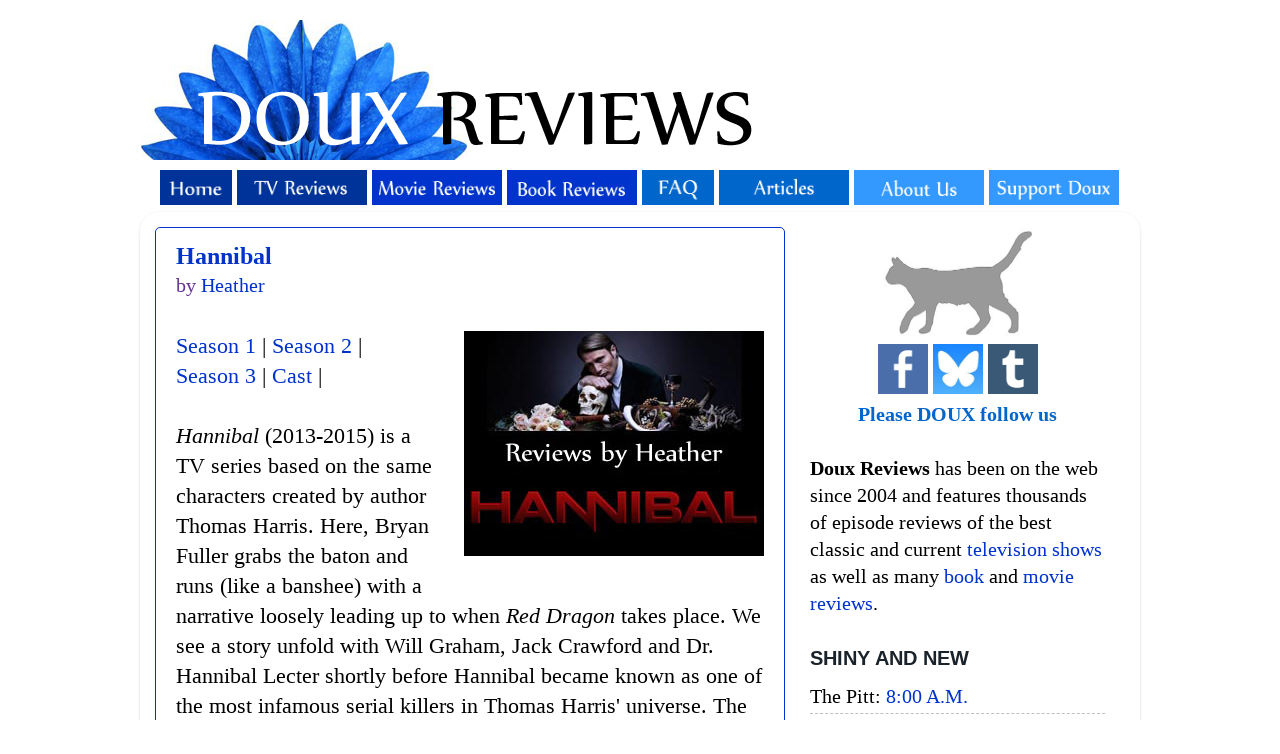

--- FILE ---
content_type: text/html; charset=utf-8
request_url: https://www.google.com/recaptcha/api2/aframe
body_size: 269
content:
<!DOCTYPE HTML><html><head><meta http-equiv="content-type" content="text/html; charset=UTF-8"></head><body><script nonce="XxWPLmlDkj_sxzkEEwr7iA">/** Anti-fraud and anti-abuse applications only. See google.com/recaptcha */ try{var clients={'sodar':'https://pagead2.googlesyndication.com/pagead/sodar?'};window.addEventListener("message",function(a){try{if(a.source===window.parent){var b=JSON.parse(a.data);var c=clients[b['id']];if(c){var d=document.createElement('img');d.src=c+b['params']+'&rc='+(localStorage.getItem("rc::a")?sessionStorage.getItem("rc::b"):"");window.document.body.appendChild(d);sessionStorage.setItem("rc::e",parseInt(sessionStorage.getItem("rc::e")||0)+1);localStorage.setItem("rc::h",'1769424250406');}}}catch(b){}});window.parent.postMessage("_grecaptcha_ready", "*");}catch(b){}</script></body></html>

--- FILE ---
content_type: text/javascript; charset=UTF-8
request_url: https://www.douxreviews.com/feeds/comments/default?alt=json-in-script&callback=showrecentcomments
body_size: 9122
content:
// API callback
showrecentcomments({"version":"1.0","encoding":"UTF-8","feed":{"xmlns":"http://www.w3.org/2005/Atom","xmlns$openSearch":"http://a9.com/-/spec/opensearchrss/1.0/","xmlns$gd":"http://schemas.google.com/g/2005","id":{"$t":"tag:blogger.com,1999:blog-13727952.comments"},"updated":{"$t":"2026-01-25T15:23:15.442-05:00"},"title":{"type":"text","$t":"Doux Reviews"},"link":[{"rel":"http://schemas.google.com/g/2005#feed","type":"application/atom+xml","href":"https:\/\/www.douxreviews.com\/feeds\/comments\/default"},{"rel":"self","type":"application/atom+xml","href":"https:\/\/www.blogger.com\/feeds\/13727952\/comments\/default?alt=json-in-script"},{"rel":"alternate","type":"text/html","href":"http:\/\/www.douxreviews.com\/"},{"rel":"hub","href":"http://pubsubhubbub.appspot.com/"},{"rel":"next","type":"application/atom+xml","href":"https:\/\/www.blogger.com\/feeds\/13727952\/comments\/default?alt=json-in-script\u0026start-index=26\u0026max-results=25"}],"author":[{"name":{"$t":"Billie Doux"},"uri":{"$t":"http:\/\/www.blogger.com\/profile\/17141769005175631213"},"email":{"$t":"noreply@blogger.com"},"gd$image":{"rel":"http://schemas.google.com/g/2005#thumbnail","width":"32","height":"32","src":"\/\/blogger.googleusercontent.com\/img\/b\/R29vZ2xl\/AVvXsEh_A58Rv_ZLuycTWSXIqQM5o-EqOwhMC642vIMKdUdofYZfYyxxWDC2Ci_azC8yXuOo9QhVS9ZIzN8OVyv_nSCucifQ4Gcf_4FcprGllqBLQd5iH0Bfa3WAz1SrUnhoJ8E\/s113\/*"}}],"generator":{"version":"7.00","uri":"http://www.blogger.com","$t":"Blogger"},"openSearch$totalResults":{"$t":"62288"},"openSearch$startIndex":{"$t":"1"},"openSearch$itemsPerPage":{"$t":"25"},"entry":[{"id":{"$t":"tag:blogger.com,1999:blog-13727952.post-7525860875844888999"},"published":{"$t":"2026-01-25T15:23:15.442-05:00"},"updated":{"$t":"2026-01-25T15:23:15.442-05:00"},"title":{"type":"text","$t":"My bad. Of course it was Finland that took the bro..."},"content":{"type":"html","$t":"My bad. Of course it was Finland that took the bronze. My memory isn\u0026#39;t that great after all.:)"},"link":[{"rel":"edit","type":"application/atom+xml","href":"https:\/\/www.blogger.com\/feeds\/13727952\/7650451430468112704\/comments\/default\/7525860875844888999"},{"rel":"self","type":"application/atom+xml","href":"https:\/\/www.blogger.com\/feeds\/13727952\/7650451430468112704\/comments\/default\/7525860875844888999"},{"rel":"alternate","type":"text/html","href":"https:\/\/www.douxreviews.com\/2026\/01\/heated-rivalry-olympians.html?showComment=1769372595442#c7525860875844888999","title":""},{"rel":"related","type":"application/atom+xml","href":"https:\/\/www.blogger.com\/feeds\/13727952\/7650451430468112704\/comments\/default\/3608605898850378708"}],"author":[{"name":{"$t":"TJ"},"email":{"$t":"noreply@blogger.com"},"gd$image":{"rel":"http://schemas.google.com/g/2005#thumbnail","width":"16","height":"16","src":"https:\/\/img1.blogblog.com\/img\/blank.gif"}}],"thr$in-reply-to":{"xmlns$thr":"http://purl.org/syndication/thread/1.0","href":"https:\/\/www.douxreviews.com\/2026\/01\/heated-rivalry-olympians.html","ref":"tag:blogger.com,1999:blog-13727952.post-7650451430468112704","source":"http://www.blogger.com/feeds/13727952/posts/default/7650451430468112704","type":"text/html"},"gd$extendedProperty":[{"name":"blogger.itemClass","value":"pid-425757493"},{"name":"blogger.displayTime","value":"Sunday, January 25, 2026 at 3:23:00 PM EST"}]},{"id":{"$t":"tag:blogger.com,1999:blog-13727952.post-6728753004669754731"},"published":{"$t":"2026-01-25T12:15:56.365-05:00"},"updated":{"$t":"2026-01-25T12:15:56.365-05:00"},"title":{"type":"text","$t":"I remember watching this not long after it came ou..."},"content":{"type":"html","$t":"I remember watching this not long after it came out and immediately adding the first episode to my list of great premieres. Was completely invested only to become even more so when the great Olivia Coleman arrived (I think this was the first show\/movie I’d seen her in). Actually raced out to go see The Favourite a couple years later just to watch her again. All in all, great series!"},"link":[{"rel":"edit","type":"application/atom+xml","href":"https:\/\/www.blogger.com\/feeds\/13727952\/7501833238325221197\/comments\/default\/6728753004669754731"},{"rel":"self","type":"application/atom+xml","href":"https:\/\/www.blogger.com\/feeds\/13727952\/7501833238325221197\/comments\/default\/6728753004669754731"},{"rel":"alternate","type":"text/html","href":"https:\/\/www.douxreviews.com\/2026\/01\/the-night-manager-season-one-review.html?showComment=1769361356365#c6728753004669754731","title":""}],"author":[{"name":{"$t":"DreadPirate"},"email":{"$t":"noreply@blogger.com"},"gd$image":{"rel":"http://schemas.google.com/g/2005#thumbnail","width":"16","height":"16","src":"https:\/\/img1.blogblog.com\/img\/blank.gif"}}],"thr$in-reply-to":{"xmlns$thr":"http://purl.org/syndication/thread/1.0","href":"https:\/\/www.douxreviews.com\/2026\/01\/the-night-manager-season-one-review.html","ref":"tag:blogger.com,1999:blog-13727952.post-7501833238325221197","source":"http://www.blogger.com/feeds/13727952/posts/default/7501833238325221197","type":"text/html"},"gd$extendedProperty":[{"name":"blogger.itemClass","value":"pid-425757493"},{"name":"blogger.displayTime","value":"Sunday, January 25, 2026 at 12:15:00 PM EST"}]},{"id":{"$t":"tag:blogger.com,1999:blog-13727952.post-891466205336200301"},"published":{"$t":"2026-01-25T07:02:39.603-05:00"},"updated":{"$t":"2026-01-25T07:02:39.603-05:00"},"title":{"type":"text","$t":"If you click on the link and you see and egg but n..."},"content":{"type":"html","$t":"If you click on the link and you see and egg but no eagles on it, don\u0026#39;t worry (much). The eagles are doing \u0026quot;delayed incubation\u0026quot; - keeping the egg warm enough to be healthy, but slowing down its development. Apparently this is a technique to get the eggs to hatch at about the same time."},"link":[{"rel":"edit","type":"application/atom+xml","href":"https:\/\/www.blogger.com\/feeds\/13727952\/1185462698842792660\/comments\/default\/891466205336200301"},{"rel":"self","type":"application/atom+xml","href":"https:\/\/www.blogger.com\/feeds\/13727952\/1185462698842792660\/comments\/default\/891466205336200301"},{"rel":"alternate","type":"text/html","href":"https:\/\/www.douxreviews.com\/2026\/01\/big-bear-eagle-cam-2026.html?showComment=1769342559603#c891466205336200301","title":""}],"author":[{"name":{"$t":"Victoria Grossack"},"uri":{"$t":"https:\/\/www.blogger.com\/profile\/14808023266088914173"},"email":{"$t":"noreply@blogger.com"},"gd$image":{"rel":"http://schemas.google.com/g/2005#thumbnail","width":"32","height":"28","src":"https:\/\/blogger.googleusercontent.com\/img\/b\/R29vZ2xl\/AVvXsEgbEHKAM-o7bkRFsAuhuShfdBx4-rTpmDBnC7Ib6JDdXLMBE0Vdzqeq9V1qh7tScsuP9uNbMHVLO5Z9f39_K8xrm6RkRhKvbu7aKhZjmoOJTIvuKyHKHC299VF8Z8vzxDp_feXNxpfsO3txA9Ti-_ZnPw-3UYK0b5MEi-PMaXEK-PxhpWQ\/s1600\/VGrossack.jpg"}}],"thr$in-reply-to":{"xmlns$thr":"http://purl.org/syndication/thread/1.0","href":"https:\/\/www.douxreviews.com\/2026\/01\/big-bear-eagle-cam-2026.html","ref":"tag:blogger.com,1999:blog-13727952.post-1185462698842792660","source":"http://www.blogger.com/feeds/13727952/posts/default/1185462698842792660","type":"text/html"},"gd$extendedProperty":[{"name":"blogger.itemClass","value":"pid-628153038"},{"name":"blogger.displayTime","value":"Sunday, January 25, 2026 at 7:02:00 AM EST"}]},{"id":{"$t":"tag:blogger.com,1999:blog-13727952.post-8674121777226472632"},"published":{"$t":"2026-01-24T13:34:47.337-05:00"},"updated":{"$t":"2026-01-24T13:34:47.337-05:00"},"title":{"type":"text","$t":"Until I get to it, this will get you started:-\n\nht..."},"content":{"type":"html","$t":"Until I get to it, this will get you started:-\u003Cbr \/\u003E\u003Cbr \/\u003Ehttps:\/\/nebula.tv\/videos\/cinemastix-shooting-the-knick-when-the-director-the-editor-and-the-camera-guy-are-the-same-person\/"},"link":[{"rel":"edit","type":"application/atom+xml","href":"https:\/\/www.blogger.com\/feeds\/13727952\/7994371490008281754\/comments\/default\/8674121777226472632"},{"rel":"self","type":"application/atom+xml","href":"https:\/\/www.blogger.com\/feeds\/13727952\/7994371490008281754\/comments\/default\/8674121777226472632"},{"rel":"alternate","type":"text/html","href":"https:\/\/www.douxreviews.com\/2026\/01\/bookish-season-one.html?showComment=1769279687337#c8674121777226472632","title":""},{"rel":"related","type":"application/atom+xml","href":"https:\/\/www.blogger.com\/feeds\/13727952\/7994371490008281754\/comments\/default\/8976106270827132222"}],"author":[{"name":{"$t":"NomadUK"},"email":{"$t":"noreply@blogger.com"},"gd$image":{"rel":"http://schemas.google.com/g/2005#thumbnail","width":"16","height":"16","src":"https:\/\/img1.blogblog.com\/img\/blank.gif"}}],"thr$in-reply-to":{"xmlns$thr":"http://purl.org/syndication/thread/1.0","href":"https:\/\/www.douxreviews.com\/2026\/01\/bookish-season-one.html","ref":"tag:blogger.com,1999:blog-13727952.post-7994371490008281754","source":"http://www.blogger.com/feeds/13727952/posts/default/7994371490008281754","type":"text/html"},"gd$extendedProperty":[{"name":"blogger.itemClass","value":"pid-425757493"},{"name":"blogger.displayTime","value":"Saturday, January 24, 2026 at 1:34:00 PM EST"}]},{"id":{"$t":"tag:blogger.com,1999:blog-13727952.post-4307454270857448440"},"published":{"$t":"2026-01-24T09:09:32.781-05:00"},"updated":{"$t":"2026-01-24T09:09:32.781-05:00"},"title":{"type":"text","$t":"Last season was amazing. The two chicks, Sunny and..."},"content":{"type":"html","$t":"Last season was amazing. The two chicks, Sunny and Gizmo, were buddies, something that doesn\u0026#39;t always happen, and I checked in on them a *lot*. Victoria, thank you so much for posting about this. I\u0026#39;ve definitely become a fan of Jackie and Shadow."},"link":[{"rel":"edit","type":"application/atom+xml","href":"https:\/\/www.blogger.com\/feeds\/13727952\/1185462698842792660\/comments\/default\/4307454270857448440"},{"rel":"self","type":"application/atom+xml","href":"https:\/\/www.blogger.com\/feeds\/13727952\/1185462698842792660\/comments\/default\/4307454270857448440"},{"rel":"alternate","type":"text/html","href":"https:\/\/www.douxreviews.com\/2026\/01\/big-bear-eagle-cam-2026.html?showComment=1769263772781#c4307454270857448440","title":""}],"author":[{"name":{"$t":"Billie Doux"},"uri":{"$t":"https:\/\/www.blogger.com\/profile\/17141769005175631213"},"email":{"$t":"noreply@blogger.com"},"gd$image":{"rel":"http://schemas.google.com/g/2005#thumbnail","width":"32","height":"32","src":"\/\/blogger.googleusercontent.com\/img\/b\/R29vZ2xl\/AVvXsEh_A58Rv_ZLuycTWSXIqQM5o-EqOwhMC642vIMKdUdofYZfYyxxWDC2Ci_azC8yXuOo9QhVS9ZIzN8OVyv_nSCucifQ4Gcf_4FcprGllqBLQd5iH0Bfa3WAz1SrUnhoJ8E\/s113\/*"}}],"thr$in-reply-to":{"xmlns$thr":"http://purl.org/syndication/thread/1.0","href":"https:\/\/www.douxreviews.com\/2026\/01\/big-bear-eagle-cam-2026.html","ref":"tag:blogger.com,1999:blog-13727952.post-1185462698842792660","source":"http://www.blogger.com/feeds/13727952/posts/default/1185462698842792660","type":"text/html"},"gd$extendedProperty":[{"name":"blogger.itemClass","value":"pid-1768912989"},{"name":"blogger.displayTime","value":"Saturday, January 24, 2026 at 9:09:00 AM EST"}]},{"id":{"$t":"tag:blogger.com,1999:blog-13727952.post-6251674532654084657"},"published":{"$t":"2026-01-23T17:48:07.824-05:00"},"updated":{"$t":"2026-01-23T17:48:07.824-05:00"},"title":{"type":"text","$t":"I always meant to watch that and never did. We\u0026#39..."},"content":{"type":"html","$t":"I always meant to watch that and never did. We\u0026#39;ve got a review of the pilot on the site.\u003Cbr \/\u003E\u003Cbr \/\u003EI\u0026#39;d love it if you reported back on how you like it!"},"link":[{"rel":"edit","type":"application/atom+xml","href":"https:\/\/www.blogger.com\/feeds\/13727952\/7994371490008281754\/comments\/default\/6251674532654084657"},{"rel":"self","type":"application/atom+xml","href":"https:\/\/www.blogger.com\/feeds\/13727952\/7994371490008281754\/comments\/default\/6251674532654084657"},{"rel":"alternate","type":"text/html","href":"https:\/\/www.douxreviews.com\/2026\/01\/bookish-season-one.html?showComment=1769208487824#c6251674532654084657","title":""},{"rel":"related","type":"application/atom+xml","href":"https:\/\/www.blogger.com\/feeds\/13727952\/7994371490008281754\/comments\/default\/8976106270827132222"}],"author":[{"name":{"$t":"Josie Kafka"},"email":{"$t":"noreply@blogger.com"},"gd$image":{"rel":"http://schemas.google.com/g/2005#thumbnail","width":"16","height":"16","src":"https:\/\/img1.blogblog.com\/img\/blank.gif"}}],"thr$in-reply-to":{"xmlns$thr":"http://purl.org/syndication/thread/1.0","href":"https:\/\/www.douxreviews.com\/2026\/01\/bookish-season-one.html","ref":"tag:blogger.com,1999:blog-13727952.post-7994371490008281754","source":"http://www.blogger.com/feeds/13727952/posts/default/7994371490008281754","type":"text/html"},"gd$extendedProperty":[{"name":"blogger.itemClass","value":"pid-425757493"},{"name":"blogger.displayTime","value":"Friday, January 23, 2026 at 5:48:00 PM EST"}]},{"id":{"$t":"tag:blogger.com,1999:blog-13727952.post-8976106270827132222"},"published":{"$t":"2026-01-23T08:18:03.732-05:00"},"updated":{"$t":"2026-01-23T08:18:03.732-05:00"},"title":{"type":"text","$t":"Watched the first episode last night. Not bad, tho..."},"content":{"type":"html","$t":"Watched the first episode last night. Not bad, though, as with most Gatiss efforts, a bit too cute for its own good. Still, could be a decent filler for evenings when we need a change of pace. I reserve judgement.\u003Cbr \/\u003E\u003Cbr \/\u003EThe other new (is it new? Could be from last year, for all I know) show I\u0026#39;m interested in catching is \u003Ci\u003EThe Knick\u003C\/i\u003E. I have it all downloaded, and am hoping to watch an episode this weekend. Sounds quite good; sort of a turn-of-the-century \u003Ci\u003EThe Pitt\u003C\/i\u003E (which I have not seen)."},"link":[{"rel":"edit","type":"application/atom+xml","href":"https:\/\/www.blogger.com\/feeds\/13727952\/7994371490008281754\/comments\/default\/8976106270827132222"},{"rel":"self","type":"application/atom+xml","href":"https:\/\/www.blogger.com\/feeds\/13727952\/7994371490008281754\/comments\/default\/8976106270827132222"},{"rel":"alternate","type":"text/html","href":"https:\/\/www.douxreviews.com\/2026\/01\/bookish-season-one.html?showComment=1769174283732#c8976106270827132222","title":""}],"author":[{"name":{"$t":"NomadUK"},"email":{"$t":"noreply@blogger.com"},"gd$image":{"rel":"http://schemas.google.com/g/2005#thumbnail","width":"16","height":"16","src":"https:\/\/img1.blogblog.com\/img\/blank.gif"}}],"thr$in-reply-to":{"xmlns$thr":"http://purl.org/syndication/thread/1.0","href":"https:\/\/www.douxreviews.com\/2026\/01\/bookish-season-one.html","ref":"tag:blogger.com,1999:blog-13727952.post-7994371490008281754","source":"http://www.blogger.com/feeds/13727952/posts/default/7994371490008281754","type":"text/html"},"gd$extendedProperty":[{"name":"blogger.itemClass","value":"pid-425757493"},{"name":"blogger.displayTime","value":"Friday, January 23, 2026 at 8:18:00 AM EST"}]},{"id":{"$t":"tag:blogger.com,1999:blog-13727952.post-7755662709220184910"},"published":{"$t":"2026-01-22T18:52:40.062-05:00"},"updated":{"$t":"2026-01-22T18:52:40.062-05:00"},"title":{"type":"text","$t":"Yes we need to fight for the show because it was m..."},"content":{"type":"html","$t":"Yes we need to fight for the show because it was my childhood "},"link":[{"rel":"edit","type":"application/atom+xml","href":"https:\/\/www.blogger.com\/feeds\/13727952\/8256349633617689692\/comments\/default\/7755662709220184910"},{"rel":"self","type":"application/atom+xml","href":"https:\/\/www.blogger.com\/feeds\/13727952\/8256349633617689692\/comments\/default\/7755662709220184910"},{"rel":"alternate","type":"text/html","href":"https:\/\/www.douxreviews.com\/2003\/01\/can-angel-be-saved-or-is-joss-whedon.html?showComment=1769125960062#c7755662709220184910","title":""}],"author":[{"name":{"$t":"Anonymous"},"email":{"$t":"noreply@blogger.com"},"gd$image":{"rel":"http://schemas.google.com/g/2005#thumbnail","width":"16","height":"16","src":"https:\/\/img1.blogblog.com\/img\/blank.gif"}}],"thr$in-reply-to":{"xmlns$thr":"http://purl.org/syndication/thread/1.0","href":"https:\/\/www.douxreviews.com\/2003\/01\/can-angel-be-saved-or-is-joss-whedon.html","ref":"tag:blogger.com,1999:blog-13727952.post-8256349633617689692","source":"http://www.blogger.com/feeds/13727952/posts/default/8256349633617689692","type":"text/html"},"gd$extendedProperty":[{"name":"blogger.itemClass","value":"pid-425757493"},{"name":"blogger.displayTime","value":"Thursday, January 22, 2026 at 6:52:00 PM EST"}]},{"id":{"$t":"tag:blogger.com,1999:blog-13727952.post-8153449397393670109"},"published":{"$t":"2026-01-22T18:33:17.904-05:00"},"updated":{"$t":"2026-01-22T18:33:17.904-05:00"},"title":{"type":"text","$t":"Finland got the bronze, USA was unfortunately 4th ..."},"content":{"type":"html","$t":"Finland got the bronze, USA was unfortunately 4th and didn\u0026#39;t even medal"},"link":[{"rel":"edit","type":"application/atom+xml","href":"https:\/\/www.blogger.com\/feeds\/13727952\/7650451430468112704\/comments\/default\/8153449397393670109"},{"rel":"self","type":"application/atom+xml","href":"https:\/\/www.blogger.com\/feeds\/13727952\/7650451430468112704\/comments\/default\/8153449397393670109"},{"rel":"alternate","type":"text/html","href":"https:\/\/www.douxreviews.com\/2026\/01\/heated-rivalry-olympians.html?showComment=1769124797904#c8153449397393670109","title":""},{"rel":"related","type":"application/atom+xml","href":"https:\/\/www.blogger.com\/feeds\/13727952\/7650451430468112704\/comments\/default\/3608605898850378708"}],"author":[{"name":{"$t":"lisam"},"uri":{"$t":"https:\/\/www.blogger.com\/profile\/09610682119596522284"},"email":{"$t":"noreply@blogger.com"},"gd$image":{"rel":"http://schemas.google.com/g/2005#thumbnail","width":"16","height":"16","src":"https:\/\/img1.blogblog.com\/img\/b16-rounded.gif"}}],"thr$in-reply-to":{"xmlns$thr":"http://purl.org/syndication/thread/1.0","href":"https:\/\/www.douxreviews.com\/2026\/01\/heated-rivalry-olympians.html","ref":"tag:blogger.com,1999:blog-13727952.post-7650451430468112704","source":"http://www.blogger.com/feeds/13727952/posts/default/7650451430468112704","type":"text/html"},"gd$extendedProperty":[{"name":"blogger.itemClass","value":"pid-2142222603"},{"name":"blogger.displayTime","value":"Thursday, January 22, 2026 at 6:33:00 PM EST"}]},{"id":{"$t":"tag:blogger.com,1999:blog-13727952.post-1234234979498664680"},"published":{"$t":"2026-01-22T11:16:18.636-05:00"},"updated":{"$t":"2026-01-22T11:16:18.636-05:00"},"title":{"type":"text","$t":"Thanks!!\n\nOh, I was so drained. I definitely under..."},"content":{"type":"html","$t":"Thanks!!\u003Cbr \/\u003E\u003Cbr \/\u003EOh, I was so drained. I definitely underestimated how much work it would actually be to actively watch and take notes for 15 hours. It was a lot of fun, though. I don\u0026#39;t regret doing it! : )"},"link":[{"rel":"edit","type":"application/atom+xml","href":"https:\/\/www.blogger.com\/feeds\/13727952\/8390958544539405881\/comments\/default\/1234234979498664680"},{"rel":"self","type":"application/atom+xml","href":"https:\/\/www.blogger.com\/feeds\/13727952\/8390958544539405881\/comments\/default\/1234234979498664680"},{"rel":"alternate","type":"text/html","href":"https:\/\/www.douxreviews.com\/2025\/04\/the-pitt-in-real-time-part-three.html?showComment=1769098578636#c1234234979498664680","title":""},{"rel":"related","type":"application/atom+xml","href":"https:\/\/www.blogger.com\/feeds\/13727952\/8390958544539405881\/comments\/default\/286245013682102345"}],"author":[{"name":{"$t":"An Honest Fangirl"},"uri":{"$t":"https:\/\/www.blogger.com\/profile\/17267441028783522882"},"email":{"$t":"noreply@blogger.com"},"gd$image":{"rel":"http://schemas.google.com/g/2005#thumbnail","width":"16","height":"16","src":"https:\/\/img1.blogblog.com\/img\/b16-rounded.gif"}}],"thr$in-reply-to":{"xmlns$thr":"http://purl.org/syndication/thread/1.0","href":"https:\/\/www.douxreviews.com\/2025\/04\/the-pitt-in-real-time-part-three.html","ref":"tag:blogger.com,1999:blog-13727952.post-8390958544539405881","source":"http://www.blogger.com/feeds/13727952/posts/default/8390958544539405881","type":"text/html"},"gd$extendedProperty":[{"name":"blogger.itemClass","value":"pid-55408661"},{"name":"blogger.displayTime","value":"Thursday, January 22, 2026 at 11:16:00 AM EST"}]},{"id":{"$t":"tag:blogger.com,1999:blog-13727952.post-286245013682102345"},"published":{"$t":"2026-01-22T08:44:55.951-05:00"},"updated":{"$t":"2026-01-22T08:44:55.951-05:00"},"title":{"type":"text","$t":"Fantastic review, Honest Fangirl 🙂\nI’ve just fini..."},"content":{"type":"html","$t":"Fantastic review, Honest Fangirl 🙂\u003Cbr \/\u003EI’ve just finished watching the first season - it was excellent.\u003Cbr \/\u003EYour watchalong was a great companion. \u003Cbr \/\u003EI hope you got to have a nice lie-down in a darkened room afterwards ;-)"},"link":[{"rel":"edit","type":"application/atom+xml","href":"https:\/\/www.blogger.com\/feeds\/13727952\/8390958544539405881\/comments\/default\/286245013682102345"},{"rel":"self","type":"application/atom+xml","href":"https:\/\/www.blogger.com\/feeds\/13727952\/8390958544539405881\/comments\/default\/286245013682102345"},{"rel":"alternate","type":"text/html","href":"https:\/\/www.douxreviews.com\/2025\/04\/the-pitt-in-real-time-part-three.html?showComment=1769089495951#c286245013682102345","title":""}],"author":[{"name":{"$t":"Tim"},"email":{"$t":"noreply@blogger.com"},"gd$image":{"rel":"http://schemas.google.com/g/2005#thumbnail","width":"16","height":"16","src":"https:\/\/img1.blogblog.com\/img\/blank.gif"}}],"thr$in-reply-to":{"xmlns$thr":"http://purl.org/syndication/thread/1.0","href":"https:\/\/www.douxreviews.com\/2025\/04\/the-pitt-in-real-time-part-three.html","ref":"tag:blogger.com,1999:blog-13727952.post-8390958544539405881","source":"http://www.blogger.com/feeds/13727952/posts/default/8390958544539405881","type":"text/html"},"gd$extendedProperty":[{"name":"blogger.itemClass","value":"pid-425757493"},{"name":"blogger.displayTime","value":"Thursday, January 22, 2026 at 8:44:00 AM EST"}]},{"id":{"$t":"tag:blogger.com,1999:blog-13727952.post-398876428324512080"},"published":{"$t":"2026-01-22T00:39:43.211-05:00"},"updated":{"$t":"2026-01-22T00:39:43.211-05:00"},"title":{"type":"text","$t":"I do remember the season 4 of Alias being much sim..."},"content":{"type":"html","$t":"I do remember the season 4 of Alias being much simpler than previous seasons. Some of the later episodes only contain one mission, with no additional overarching plot or complex narratives at all.\u003Cbr \/\u003E\u003Cbr \/\u003E- I wonder what Nadia would have done if Irina were executed by the CIA, which she would have been in season 2."},"link":[{"rel":"edit","type":"application/atom+xml","href":"https:\/\/www.blogger.com\/feeds\/13727952\/2335199367987367153\/comments\/default\/398876428324512080"},{"rel":"self","type":"application/atom+xml","href":"https:\/\/www.blogger.com\/feeds\/13727952\/2335199367987367153\/comments\/default\/398876428324512080"},{"rel":"alternate","type":"text/html","href":"https:\/\/www.douxreviews.com\/2002\/08\/alias-authorized-personnel-only-2.html?showComment=1769060383211#c398876428324512080","title":""}],"author":[{"name":{"$t":"Anonymous"},"email":{"$t":"noreply@blogger.com"},"gd$image":{"rel":"http://schemas.google.com/g/2005#thumbnail","width":"16","height":"16","src":"https:\/\/img1.blogblog.com\/img\/blank.gif"}}],"thr$in-reply-to":{"xmlns$thr":"http://purl.org/syndication/thread/1.0","href":"https:\/\/www.douxreviews.com\/2002\/08\/alias-authorized-personnel-only-2.html","ref":"tag:blogger.com,1999:blog-13727952.post-2335199367987367153","source":"http://www.blogger.com/feeds/13727952/posts/default/2335199367987367153","type":"text/html"},"gd$extendedProperty":[{"name":"blogger.itemClass","value":"pid-425757493"},{"name":"blogger.displayTime","value":"Thursday, January 22, 2026 at 12:39:00 AM EST"}]},{"id":{"$t":"tag:blogger.com,1999:blog-13727952.post-7709781326601194791"},"published":{"$t":"2026-01-21T19:05:11.526-05:00"},"updated":{"$t":"2026-01-21T19:05:11.526-05:00"},"title":{"type":"text","$t":"Yes, I think \u0026quot;we didn\u0026#39;t even kiss\u0026quot; m..."},"content":{"type":"html","$t":"Yes, I think \u0026quot;we didn\u0026#39;t even kiss\u0026quot; might have been the moment when I finally was hooked into the show.\u003Cbr \/\u003E\u003Cbr \/\u003ESo, as a huge sports fan I remember the Sochi Olympics very well. There were lots of talk at the time that Russia had implemented laws that forbid gay propaganda, so some gay athletes were really afraid what would happen if they go there.\u003Cbr \/\u003E\u003Cbr \/\u003EFor context, Russia was expected to win the gold in hockey, but they bombed and was sensationally knocked out in the quarter finals (not by Latvia as in the show, but by Finland). Eventually Canada won the gold (over Sweden, USA took the bronze). So that means Shane won the Olympics but the show doesn\u0026#39;t focus on that  and it was never mentioned."},"link":[{"rel":"edit","type":"application/atom+xml","href":"https:\/\/www.blogger.com\/feeds\/13727952\/7650451430468112704\/comments\/default\/7709781326601194791"},{"rel":"self","type":"application/atom+xml","href":"https:\/\/www.blogger.com\/feeds\/13727952\/7650451430468112704\/comments\/default\/7709781326601194791"},{"rel":"alternate","type":"text/html","href":"https:\/\/www.douxreviews.com\/2026\/01\/heated-rivalry-olympians.html?showComment=1769040311526#c7709781326601194791","title":""},{"rel":"related","type":"application/atom+xml","href":"https:\/\/www.blogger.com\/feeds\/13727952\/7650451430468112704\/comments\/default\/3608605898850378708"}],"author":[{"name":{"$t":"TJ"},"email":{"$t":"noreply@blogger.com"},"gd$image":{"rel":"http://schemas.google.com/g/2005#thumbnail","width":"16","height":"16","src":"https:\/\/img1.blogblog.com\/img\/blank.gif"}}],"thr$in-reply-to":{"xmlns$thr":"http://purl.org/syndication/thread/1.0","href":"https:\/\/www.douxreviews.com\/2026\/01\/heated-rivalry-olympians.html","ref":"tag:blogger.com,1999:blog-13727952.post-7650451430468112704","source":"http://www.blogger.com/feeds/13727952/posts/default/7650451430468112704","type":"text/html"},"gd$extendedProperty":[{"name":"blogger.itemClass","value":"pid-425757493"},{"name":"blogger.displayTime","value":"Wednesday, January 21, 2026 at 7:05:00 PM EST"}]},{"id":{"$t":"tag:blogger.com,1999:blog-13727952.post-9209037303962619235"},"published":{"$t":"2026-01-21T18:47:50.055-05:00"},"updated":{"$t":"2026-01-21T18:47:50.055-05:00"},"title":{"type":"text","$t":"Just doing a rewatch of this at the moment, and fe..."},"content":{"type":"html","$t":"Just doing a rewatch of this at the moment, and felt the need to comment here, as \u0026quot;She looked death in the interface\u0026quot; might be my favourite line on this entire site.  Hell, it might be the best sentence on the entire internet."},"link":[{"rel":"edit","type":"application/atom+xml","href":"https:\/\/www.blogger.com\/feeds\/13727952\/6342187669894575430\/comments\/default\/9209037303962619235"},{"rel":"self","type":"application/atom+xml","href":"https:\/\/www.blogger.com\/feeds\/13727952\/6342187669894575430\/comments\/default\/9209037303962619235"},{"rel":"alternate","type":"text/html","href":"https:\/\/www.douxreviews.com\/2016\/05\/person-of-interest-snafu.html?showComment=1769039270055#c9209037303962619235","title":""}],"author":[{"name":{"$t":"Trousers"},"uri":{"$t":"https:\/\/www.blogger.com\/profile\/01176781987763125088"},"email":{"$t":"noreply@blogger.com"},"gd$image":{"rel":"http://schemas.google.com/g/2005#thumbnail","width":"16","height":"16","src":"https:\/\/img1.blogblog.com\/img\/b16-rounded.gif"}}],"thr$in-reply-to":{"xmlns$thr":"http://purl.org/syndication/thread/1.0","href":"https:\/\/www.douxreviews.com\/2016\/05\/person-of-interest-snafu.html","ref":"tag:blogger.com,1999:blog-13727952.post-6342187669894575430","source":"http://www.blogger.com/feeds/13727952/posts/default/6342187669894575430","type":"text/html"},"gd$extendedProperty":[{"name":"blogger.itemClass","value":"pid-1898148765"},{"name":"blogger.displayTime","value":"Wednesday, January 21, 2026 at 6:47:00 PM EST"}]},{"id":{"$t":"tag:blogger.com,1999:blog-13727952.post-6807210356444650504"},"published":{"$t":"2026-01-21T09:36:13.534-05:00"},"updated":{"$t":"2026-01-21T09:36:13.534-05:00"},"title":{"type":"text","$t":"Yes, the \u0026quot;We didn\u0026#39;t even kiss\u0026quot; was t..."},"content":{"type":"html","$t":"Yes, the \u0026quot;We didn\u0026#39;t even kiss\u0026quot; was the moment that hooked me. I immediately hit play on the next episode (and was very happy that at I had waited a few weeks before I started so that there WOULD be more episodes to watch!)"},"link":[{"rel":"edit","type":"application/atom+xml","href":"https:\/\/www.blogger.com\/feeds\/13727952\/7650451430468112704\/comments\/default\/6807210356444650504"},{"rel":"self","type":"application/atom+xml","href":"https:\/\/www.blogger.com\/feeds\/13727952\/7650451430468112704\/comments\/default\/6807210356444650504"},{"rel":"alternate","type":"text/html","href":"https:\/\/www.douxreviews.com\/2026\/01\/heated-rivalry-olympians.html?showComment=1769006173534#c6807210356444650504","title":""},{"rel":"related","type":"application/atom+xml","href":"https:\/\/www.blogger.com\/feeds\/13727952\/7650451430468112704\/comments\/default\/3608605898850378708"}],"author":[{"name":{"$t":"An Honest Fangirl"},"uri":{"$t":"https:\/\/www.blogger.com\/profile\/17267441028783522882"},"email":{"$t":"noreply@blogger.com"},"gd$image":{"rel":"http://schemas.google.com/g/2005#thumbnail","width":"16","height":"16","src":"https:\/\/img1.blogblog.com\/img\/b16-rounded.gif"}}],"thr$in-reply-to":{"xmlns$thr":"http://purl.org/syndication/thread/1.0","href":"https:\/\/www.douxreviews.com\/2026\/01\/heated-rivalry-olympians.html","ref":"tag:blogger.com,1999:blog-13727952.post-7650451430468112704","source":"http://www.blogger.com/feeds/13727952/posts/default/7650451430468112704","type":"text/html"},"gd$extendedProperty":[{"name":"blogger.itemClass","value":"pid-55408661"},{"name":"blogger.displayTime","value":"Wednesday, January 21, 2026 at 9:36:00 AM EST"}]},{"id":{"$t":"tag:blogger.com,1999:blog-13727952.post-3608605898850378708"},"published":{"$t":"2026-01-20T21:24:27.800-05:00"},"updated":{"$t":"2026-01-20T21:24:27.800-05:00"},"title":{"type":"text","$t":"Fangirl, you noticed several things that I did, th..."},"content":{"type":"html","$t":"Fangirl, you noticed several things that I did, things that impressed me. Ilya comes off as so brash and uncaring, so macho, but then he\u0026#39;s so careful to make sure that Shane is okay with everything they\u0026#39;re doing. And the way he\u0026#39;s so different in Russia is noticeable and understandable. And Hudson Williams is so good. \u0026quot;We didn\u0026#39;t even kiss.\u0026quot; Awww.\u003Cbr \/\u003E\u003Cbr \/\u003EThat said, I wasn\u0026#39;t that into this series at this point. It was episodes three through six that blew me away. "},"link":[{"rel":"edit","type":"application/atom+xml","href":"https:\/\/www.blogger.com\/feeds\/13727952\/7650451430468112704\/comments\/default\/3608605898850378708"},{"rel":"self","type":"application/atom+xml","href":"https:\/\/www.blogger.com\/feeds\/13727952\/7650451430468112704\/comments\/default\/3608605898850378708"},{"rel":"alternate","type":"text/html","href":"https:\/\/www.douxreviews.com\/2026\/01\/heated-rivalry-olympians.html?showComment=1768962267800#c3608605898850378708","title":""}],"author":[{"name":{"$t":"Billie Doux"},"uri":{"$t":"https:\/\/www.blogger.com\/profile\/17141769005175631213"},"email":{"$t":"noreply@blogger.com"},"gd$image":{"rel":"http://schemas.google.com/g/2005#thumbnail","width":"32","height":"32","src":"\/\/blogger.googleusercontent.com\/img\/b\/R29vZ2xl\/AVvXsEh_A58Rv_ZLuycTWSXIqQM5o-EqOwhMC642vIMKdUdofYZfYyxxWDC2Ci_azC8yXuOo9QhVS9ZIzN8OVyv_nSCucifQ4Gcf_4FcprGllqBLQd5iH0Bfa3WAz1SrUnhoJ8E\/s113\/*"}}],"thr$in-reply-to":{"xmlns$thr":"http://purl.org/syndication/thread/1.0","href":"https:\/\/www.douxreviews.com\/2026\/01\/heated-rivalry-olympians.html","ref":"tag:blogger.com,1999:blog-13727952.post-7650451430468112704","source":"http://www.blogger.com/feeds/13727952/posts/default/7650451430468112704","type":"text/html"},"gd$extendedProperty":[{"name":"blogger.itemClass","value":"pid-1768912989"},{"name":"blogger.displayTime","value":"Tuesday, January 20, 2026 at 9:24:00 PM EST"}]},{"id":{"$t":"tag:blogger.com,1999:blog-13727952.post-3704611032455661823"},"published":{"$t":"2026-01-20T05:37:55.668-05:00"},"updated":{"$t":"2026-01-20T05:37:55.668-05:00"},"title":{"type":"text","$t":"The series has one major missed opportunity: Putti..."},"content":{"type":"html","$t":"The series has one major missed opportunity: Putting Sark in the team! If Sloane can be a director of CIA, Sark can certainly be an agent! It could also lead to season 5\u0026#39;s Sark\/Rachel romance becoming a long-term one."},"link":[{"rel":"edit","type":"application/atom+xml","href":"https:\/\/www.blogger.com\/feeds\/13727952\/5736188913488482984\/comments\/default\/3704611032455661823"},{"rel":"self","type":"application/atom+xml","href":"https:\/\/www.blogger.com\/feeds\/13727952\/5736188913488482984\/comments\/default\/3704611032455661823"},{"rel":"alternate","type":"text/html","href":"https:\/\/www.douxreviews.com\/2002\/08\/alias-authorized-personnel-only-1.html?showComment=1768905475668#c3704611032455661823","title":""}],"author":[{"name":{"$t":"Anonymous"},"email":{"$t":"noreply@blogger.com"},"gd$image":{"rel":"http://schemas.google.com/g/2005#thumbnail","width":"16","height":"16","src":"https:\/\/img1.blogblog.com\/img\/blank.gif"}}],"thr$in-reply-to":{"xmlns$thr":"http://purl.org/syndication/thread/1.0","href":"https:\/\/www.douxreviews.com\/2002\/08\/alias-authorized-personnel-only-1.html","ref":"tag:blogger.com,1999:blog-13727952.post-5736188913488482984","source":"http://www.blogger.com/feeds/13727952/posts/default/5736188913488482984","type":"text/html"},"gd$extendedProperty":[{"name":"blogger.itemClass","value":"pid-425757493"},{"name":"blogger.displayTime","value":"Tuesday, January 20, 2026 at 5:37:00 AM EST"}]},{"id":{"$t":"tag:blogger.com,1999:blog-13727952.post-5788564899276612575"},"published":{"$t":"2026-01-20T05:19:58.770-05:00"},"updated":{"$t":"2026-01-20T05:19:58.770-05:00"},"title":{"type":"text","$t":"I\u0026#39;m so glad you enjoyed it. I am a big fan of ..."},"content":{"type":"html","$t":"I\u0026#39;m so glad you enjoyed it. I am a big fan of Mark Gatiss, to a large extent because when he tells a story, he expects the person following that story to keep up. I enjoy not being spoon fed every single detail and nuance."},"link":[{"rel":"edit","type":"application/atom+xml","href":"https:\/\/www.blogger.com\/feeds\/13727952\/7994371490008281754\/comments\/default\/5788564899276612575"},{"rel":"self","type":"application/atom+xml","href":"https:\/\/www.blogger.com\/feeds\/13727952\/7994371490008281754\/comments\/default\/5788564899276612575"},{"rel":"alternate","type":"text/html","href":"https:\/\/www.douxreviews.com\/2026\/01\/bookish-season-one.html?showComment=1768904398770#c5788564899276612575","title":""},{"rel":"related","type":"application/atom+xml","href":"https:\/\/www.blogger.com\/feeds\/13727952\/7994371490008281754\/comments\/default\/2232317489171931515"}],"author":[{"name":{"$t":"ChrisB"},"uri":{"$t":"https:\/\/www.blogger.com\/profile\/10843864158239536750"},"email":{"$t":"noreply@blogger.com"},"gd$image":{"rel":"http://schemas.google.com/g/2005#thumbnail","width":"21","height":"32","src":"\/\/blogger.googleusercontent.com\/img\/b\/R29vZ2xl\/AVvXsEi1vvq2pcD1JRQy6_spsogxRPMah0EXKHbxKvpE8i0EQpbLgGvSwzWIHMFA4xVwdyr-Z4uYgDl7jYZbdaCb5FG9clFttBQ0db9-krUweHaKjHBYfsA6_znOkiFv1XPFsg\/s1600\/*"}}],"thr$in-reply-to":{"xmlns$thr":"http://purl.org/syndication/thread/1.0","href":"https:\/\/www.douxreviews.com\/2026\/01\/bookish-season-one.html","ref":"tag:blogger.com,1999:blog-13727952.post-7994371490008281754","source":"http://www.blogger.com/feeds/13727952/posts/default/7994371490008281754","type":"text/html"},"gd$extendedProperty":[{"name":"blogger.itemClass","value":"pid-342169678"},{"name":"blogger.displayTime","value":"Tuesday, January 20, 2026 at 5:19:00 AM EST"}]},{"id":{"$t":"tag:blogger.com,1999:blog-13727952.post-2232317489171931515"},"published":{"$t":"2026-01-20T02:35:59.726-05:00"},"updated":{"$t":"2026-01-20T02:35:59.726-05:00"},"title":{"type":"text","$t":"I only skimmed the second half of your review to a..."},"content":{"type":"html","$t":"I only skimmed the second half of your review to avoid spoilers, but this sounded so perfect for my current mood that I watched the first episode immediately after reading this. I like it! \u003Cbr \/\u003E\u003Cbr \/\u003EI really like Mark Gatiss. Is that weird? Do other people like him a lot, too? Is he like Stanley Tucci, where some people get it and other people are mystified?"},"link":[{"rel":"edit","type":"application/atom+xml","href":"https:\/\/www.blogger.com\/feeds\/13727952\/7994371490008281754\/comments\/default\/2232317489171931515"},{"rel":"self","type":"application/atom+xml","href":"https:\/\/www.blogger.com\/feeds\/13727952\/7994371490008281754\/comments\/default\/2232317489171931515"},{"rel":"alternate","type":"text/html","href":"https:\/\/www.douxreviews.com\/2026\/01\/bookish-season-one.html?showComment=1768894559726#c2232317489171931515","title":""}],"author":[{"name":{"$t":"Josie Kafka"},"email":{"$t":"noreply@blogger.com"},"gd$image":{"rel":"http://schemas.google.com/g/2005#thumbnail","width":"16","height":"16","src":"https:\/\/img1.blogblog.com\/img\/blank.gif"}}],"thr$in-reply-to":{"xmlns$thr":"http://purl.org/syndication/thread/1.0","href":"https:\/\/www.douxreviews.com\/2026\/01\/bookish-season-one.html","ref":"tag:blogger.com,1999:blog-13727952.post-7994371490008281754","source":"http://www.blogger.com/feeds/13727952/posts/default/7994371490008281754","type":"text/html"},"gd$extendedProperty":[{"name":"blogger.itemClass","value":"pid-425757493"},{"name":"blogger.displayTime","value":"Tuesday, January 20, 2026 at 2:35:00 AM EST"}]},{"id":{"$t":"tag:blogger.com,1999:blog-13727952.post-1874158395867926795"},"published":{"$t":"2026-01-19T20:04:39.780-05:00"},"updated":{"$t":"2026-01-19T20:04:39.780-05:00"},"title":{"type":"text","$t":"David, it\u0026#39;s been awhile since I\u0026#39;ve seen th..."},"content":{"type":"html","$t":"David, it\u0026#39;s been awhile since I\u0026#39;ve seen the episode. There\u0026#39;s no listing on IMDb for who played the taxi driver, so... could be? "},"link":[{"rel":"edit","type":"application/atom+xml","href":"https:\/\/www.blogger.com\/feeds\/13727952\/349602123731249299\/comments\/default\/1874158395867926795"},{"rel":"self","type":"application/atom+xml","href":"https:\/\/www.blogger.com\/feeds\/13727952\/349602123731249299\/comments\/default\/1874158395867926795"},{"rel":"alternate","type":"text/html","href":"https:\/\/www.douxreviews.com\/2002\/02\/highlander-promises.html?showComment=1768871079780#c1874158395867926795","title":""},{"rel":"related","type":"application/atom+xml","href":"https:\/\/www.blogger.com\/feeds\/13727952\/349602123731249299\/comments\/default\/4067922884750968726"}],"author":[{"name":{"$t":"Billie Doux"},"uri":{"$t":"https:\/\/www.blogger.com\/profile\/17141769005175631213"},"email":{"$t":"noreply@blogger.com"},"gd$image":{"rel":"http://schemas.google.com/g/2005#thumbnail","width":"32","height":"32","src":"\/\/blogger.googleusercontent.com\/img\/b\/R29vZ2xl\/AVvXsEh_A58Rv_ZLuycTWSXIqQM5o-EqOwhMC642vIMKdUdofYZfYyxxWDC2Ci_azC8yXuOo9QhVS9ZIzN8OVyv_nSCucifQ4Gcf_4FcprGllqBLQd5iH0Bfa3WAz1SrUnhoJ8E\/s113\/*"}}],"thr$in-reply-to":{"xmlns$thr":"http://purl.org/syndication/thread/1.0","href":"https:\/\/www.douxreviews.com\/2002\/02\/highlander-promises.html","ref":"tag:blogger.com,1999:blog-13727952.post-349602123731249299","source":"http://www.blogger.com/feeds/13727952/posts/default/349602123731249299","type":"text/html"},"gd$extendedProperty":[{"name":"blogger.itemClass","value":"pid-1768912989"},{"name":"blogger.displayTime","value":"Monday, January 19, 2026 at 8:04:00 PM EST"}]},{"id":{"$t":"tag:blogger.com,1999:blog-13727952.post-4067922884750968726"},"published":{"$t":"2026-01-19T18:47:30.707-05:00"},"updated":{"$t":"2026-01-19T18:47:30.707-05:00"},"title":{"type":"text","$t":"My wife and have been rewatching the Highlander Se..."},"content":{"type":"html","$t":"My wife and have been rewatching the Highlander Series. Rewatching may be the wrong word since there have been a couple that don’t seem familiar at all. I have also really enjoyed reading your reviews. They are very insightful! This is my first reply only because I wonder if you thought the same thing. At the end of the episode, when Rachel is getting into the taxi the driver asks “Where to, madame?” He really isn’t shown on screen except a very short profile in the cab itself. But my wife and I both thought was the voice of Maurice. Just wondering your thoughts?\u003Cbr \/\u003E\u003Cbr \/\u003EDavid"},"link":[{"rel":"edit","type":"application/atom+xml","href":"https:\/\/www.blogger.com\/feeds\/13727952\/349602123731249299\/comments\/default\/4067922884750968726"},{"rel":"self","type":"application/atom+xml","href":"https:\/\/www.blogger.com\/feeds\/13727952\/349602123731249299\/comments\/default\/4067922884750968726"},{"rel":"alternate","type":"text/html","href":"https:\/\/www.douxreviews.com\/2002\/02\/highlander-promises.html?showComment=1768866450707#c4067922884750968726","title":""}],"author":[{"name":{"$t":"Anonymous"},"email":{"$t":"noreply@blogger.com"},"gd$image":{"rel":"http://schemas.google.com/g/2005#thumbnail","width":"16","height":"16","src":"https:\/\/img1.blogblog.com\/img\/blank.gif"}}],"thr$in-reply-to":{"xmlns$thr":"http://purl.org/syndication/thread/1.0","href":"https:\/\/www.douxreviews.com\/2002\/02\/highlander-promises.html","ref":"tag:blogger.com,1999:blog-13727952.post-349602123731249299","source":"http://www.blogger.com/feeds/13727952/posts/default/349602123731249299","type":"text/html"},"gd$extendedProperty":[{"name":"blogger.itemClass","value":"pid-425757493"},{"name":"blogger.displayTime","value":"Monday, January 19, 2026 at 6:47:00 PM EST"}]},{"id":{"$t":"tag:blogger.com,1999:blog-13727952.post-7338737081414810683"},"published":{"$t":"2026-01-19T14:42:37.719-05:00"},"updated":{"$t":"2026-01-19T14:42:37.719-05:00"},"title":{"type":"text","$t":"Thanks for another excellent review, Josie. \n\nI sa..."},"content":{"type":"html","$t":"Thanks for another excellent review, Josie. \u003Cbr \/\u003E\u003Cbr \/\u003EI saw \u003Ci\u003EThe Night Manager\u003C\/i\u003E not long after it came out and loved it. I remember that the first episode made me think that it was going to be one of those \u0026quot;females dying to give males plot motivation\u0026quot; things. That of course changed when Olivia Colman\u0026#39;s character arrived. And I also loved that she was pregnant and that it had nothing to do with the plot. \u003Cbr \/\u003E\u003Cbr \/\u003EWhile Hugh Laurie made an excellent charming but exceptionally evil villain, I was really into it because of Tom Hiddleston. It was lovely to see him without the Loki trappings, although the strut was still there. He\u0026#39;s just so attractive and charming and efficient and alienated and internal. He made me care about him. Elizabeth Debicki made me care about her, too, and not just because she was unbelievably beautiful and genuinely sweet. \u003Cbr \/\u003E\u003Cbr \/\u003EI haven\u0026#39;t seen the second season yet but I\u0026#39;m very much looking forward to it.\u003Cbr \/\u003E\u003Cbr \/\u003EThis show made me wonder why I\u0026#39;ve never read Le Carre."},"link":[{"rel":"edit","type":"application/atom+xml","href":"https:\/\/www.blogger.com\/feeds\/13727952\/7501833238325221197\/comments\/default\/7338737081414810683"},{"rel":"self","type":"application/atom+xml","href":"https:\/\/www.blogger.com\/feeds\/13727952\/7501833238325221197\/comments\/default\/7338737081414810683"},{"rel":"alternate","type":"text/html","href":"https:\/\/www.douxreviews.com\/2026\/01\/the-night-manager-season-one-review.html?showComment=1768851757719#c7338737081414810683","title":""}],"author":[{"name":{"$t":"Billie Doux"},"uri":{"$t":"https:\/\/www.blogger.com\/profile\/17141769005175631213"},"email":{"$t":"noreply@blogger.com"},"gd$image":{"rel":"http://schemas.google.com/g/2005#thumbnail","width":"32","height":"32","src":"\/\/blogger.googleusercontent.com\/img\/b\/R29vZ2xl\/AVvXsEh_A58Rv_ZLuycTWSXIqQM5o-EqOwhMC642vIMKdUdofYZfYyxxWDC2Ci_azC8yXuOo9QhVS9ZIzN8OVyv_nSCucifQ4Gcf_4FcprGllqBLQd5iH0Bfa3WAz1SrUnhoJ8E\/s113\/*"}}],"thr$in-reply-to":{"xmlns$thr":"http://purl.org/syndication/thread/1.0","href":"https:\/\/www.douxreviews.com\/2026\/01\/the-night-manager-season-one-review.html","ref":"tag:blogger.com,1999:blog-13727952.post-7501833238325221197","source":"http://www.blogger.com/feeds/13727952/posts/default/7501833238325221197","type":"text/html"},"gd$extendedProperty":[{"name":"blogger.itemClass","value":"pid-1768912989"},{"name":"blogger.displayTime","value":"Monday, January 19, 2026 at 2:42:00 PM EST"}]},{"id":{"$t":"tag:blogger.com,1999:blog-13727952.post-5347674970734304008"},"published":{"$t":"2026-01-18T11:24:26.390-05:00"},"updated":{"$t":"2026-01-18T11:24:26.390-05:00"},"title":{"type":"text","$t":"The CAF cameo for one second is to me an example o..."},"content":{"type":"html","$t":"The CAF cameo for one second is to me an example of plain fan service that served no purpose; most People were excited to see how it would unfold in the final episode to see her finally reunited with The Doctor. Well guess what folks? It didn’t happen. I know that it is planned for later, but it is an example of how disminishing the writing is.\u003Cbr \/\u003E\u003Cbr \/\u003EHonestly, I think the issue with having Susan appear ramondly for one second as a vison is watchers KNOWING who she is and her significance. Only strong DW fans would know her character and considering the Doctor doesn\u0026#39;t mention it to anyone, then I think it would have been seen as some random older lady appearing."},"link":[{"rel":"edit","type":"application/atom+xml","href":"https:\/\/www.blogger.com\/feeds\/13727952\/7329895929886467648\/comments\/default\/5347674970734304008"},{"rel":"self","type":"application/atom+xml","href":"https:\/\/www.blogger.com\/feeds\/13727952\/7329895929886467648\/comments\/default\/5347674970734304008"},{"rel":"alternate","type":"text/html","href":"https:\/\/www.douxreviews.com\/2025\/06\/doctor-who-reality-war.html?showComment=1768753466390#c5347674970734304008","title":""},{"rel":"related","type":"application/atom+xml","href":"https:\/\/www.blogger.com\/feeds\/13727952\/7329895929886467648\/comments\/default\/842233906884387364"}],"author":[{"name":{"$t":"Guest"},"email":{"$t":"noreply@blogger.com"},"gd$image":{"rel":"http://schemas.google.com/g/2005#thumbnail","width":"16","height":"16","src":"https:\/\/img1.blogblog.com\/img\/blank.gif"}}],"thr$in-reply-to":{"xmlns$thr":"http://purl.org/syndication/thread/1.0","href":"https:\/\/www.douxreviews.com\/2025\/06\/doctor-who-reality-war.html","ref":"tag:blogger.com,1999:blog-13727952.post-7329895929886467648","source":"http://www.blogger.com/feeds/13727952/posts/default/7329895929886467648","type":"text/html"},"gd$extendedProperty":[{"name":"blogger.itemClass","value":"pid-425757493"},{"name":"blogger.displayTime","value":"Sunday, January 18, 2026 at 11:24:00 AM EST"}]},{"id":{"$t":"tag:blogger.com,1999:blog-13727952.post-6344638898135714825"},"published":{"$t":"2026-01-17T16:58:26.032-05:00"},"updated":{"$t":"2026-01-17T16:58:26.032-05:00"},"title":{"type":"text","$t":"Just watch this episode on Disney+. The subtitles ..."},"content":{"type":"html","$t":"Just watch this episode on Disney+. The subtitles write Rambaldi as Ron Baldy lol. Great review as always :)"},"link":[{"rel":"edit","type":"application/atom+xml","href":"https:\/\/www.blogger.com\/feeds\/13727952\/879581918747038319\/comments\/default\/6344638898135714825"},{"rel":"self","type":"application/atom+xml","href":"https:\/\/www.blogger.com\/feeds\/13727952\/879581918747038319\/comments\/default\/6344638898135714825"},{"rel":"alternate","type":"text/html","href":"https:\/\/www.douxreviews.com\/2002\/08\/alias-there-only-one-sydney-bristow.html?showComment=1768687106032#c6344638898135714825","title":""}],"author":[{"name":{"$t":"Macobb1982"},"uri":{"$t":"https:\/\/www.blogger.com\/profile\/00668657080974153136"},"email":{"$t":"noreply@blogger.com"},"gd$image":{"rel":"http://schemas.google.com/g/2005#thumbnail","width":"16","height":"16","src":"https:\/\/img1.blogblog.com\/img\/b16-rounded.gif"}}],"thr$in-reply-to":{"xmlns$thr":"http://purl.org/syndication/thread/1.0","href":"https:\/\/www.douxreviews.com\/2002\/08\/alias-there-only-one-sydney-bristow.html","ref":"tag:blogger.com,1999:blog-13727952.post-879581918747038319","source":"http://www.blogger.com/feeds/13727952/posts/default/879581918747038319","type":"text/html"},"gd$extendedProperty":[{"name":"blogger.itemClass","value":"pid-1639987891"},{"name":"blogger.displayTime","value":"Saturday, January 17, 2026 at 4:58:00 PM EST"}]},{"id":{"$t":"tag:blogger.com,1999:blog-13727952.post-4635835263874298001"},"published":{"$t":"2026-01-17T15:30:18.341-05:00"},"updated":{"$t":"2026-01-17T15:30:18.341-05:00"},"title":{"type":"text","$t":"I feel a bit conflicted about this season. While I..."},"content":{"type":"html","$t":"I feel a bit conflicted about this season. While I liked a lot of it, it had some of the worst gross out gags in the entire series. I did enjoy learning more about Homelander. I liked that Neuman is gone, while I liked her she felt like a spoiler for the real story. I was curious about Sam and Cate showing up, I wonder how they really feel about things. I imagine the next season of Gen V will reveal that stuff. I\u0026#39;m happy that Frenchie and Kimiko finally, finally kissed and she actually spoke. They need to do some more with Annie and I hope Hughie properly proposes to her next season. Butcher, I\u0026#39;m pretty sure he\u0026#39;s dying next season but we\u0026#39;ll see. Ryan better step up and be against his father ultimately. While I loved Sister Sage getting head trauma and turning into a happy horny goofball obsessed with food, I\u0026#39;m not entirely sure I buy her being all in with Homelander. Maybe they will be doing some sort of insanely long game where she is siding with him to actually bring him down? Who knows. Tentatively looking forward to the final season."},"link":[{"rel":"edit","type":"application/atom+xml","href":"https:\/\/www.blogger.com\/feeds\/13727952\/274269210830776537\/comments\/default\/4635835263874298001"},{"rel":"self","type":"application/atom+xml","href":"https:\/\/www.blogger.com\/feeds\/13727952\/274269210830776537\/comments\/default\/4635835263874298001"},{"rel":"alternate","type":"text/html","href":"https:\/\/www.douxreviews.com\/2026\/01\/the-boys-season-four.html?showComment=1768681818341#c4635835263874298001","title":""}],"author":[{"name":{"$t":"Samantha M. Quinn"},"uri":{"$t":"https:\/\/www.blogger.com\/profile\/06818761353490065669"},"email":{"$t":"noreply@blogger.com"},"gd$image":{"rel":"http://schemas.google.com/g/2005#thumbnail","width":"32","height":"32","src":"\/\/blogger.googleusercontent.com\/img\/b\/R29vZ2xl\/AVvXsEh4_0xfiJhcWz6flDL7EXowe8qgKUarkVWStIF3Ew_OzE9JvB2_2dY_Gz0aWhxMyMwufNZDf4ZN0EBELb9UK6_dpzCP_BoXnA49Zq1fUXKx5HgwfskJNB_xSqrSBWb7si06YYJ6tSwrEpLLOZMUEhL1a2AFp8Gd_NnsG1TJd8nsq_JSdg\/s220\/Samantha%20M.%20Quinn.jpg"}}],"thr$in-reply-to":{"xmlns$thr":"http://purl.org/syndication/thread/1.0","href":"https:\/\/www.douxreviews.com\/2026\/01\/the-boys-season-four.html","ref":"tag:blogger.com,1999:blog-13727952.post-274269210830776537","source":"http://www.blogger.com/feeds/13727952/posts/default/274269210830776537","type":"text/html"},"gd$extendedProperty":[{"name":"blogger.itemClass","value":"pid-1641787832"},{"name":"blogger.displayTime","value":"Saturday, January 17, 2026 at 3:30:00 PM EST"}]}]}});